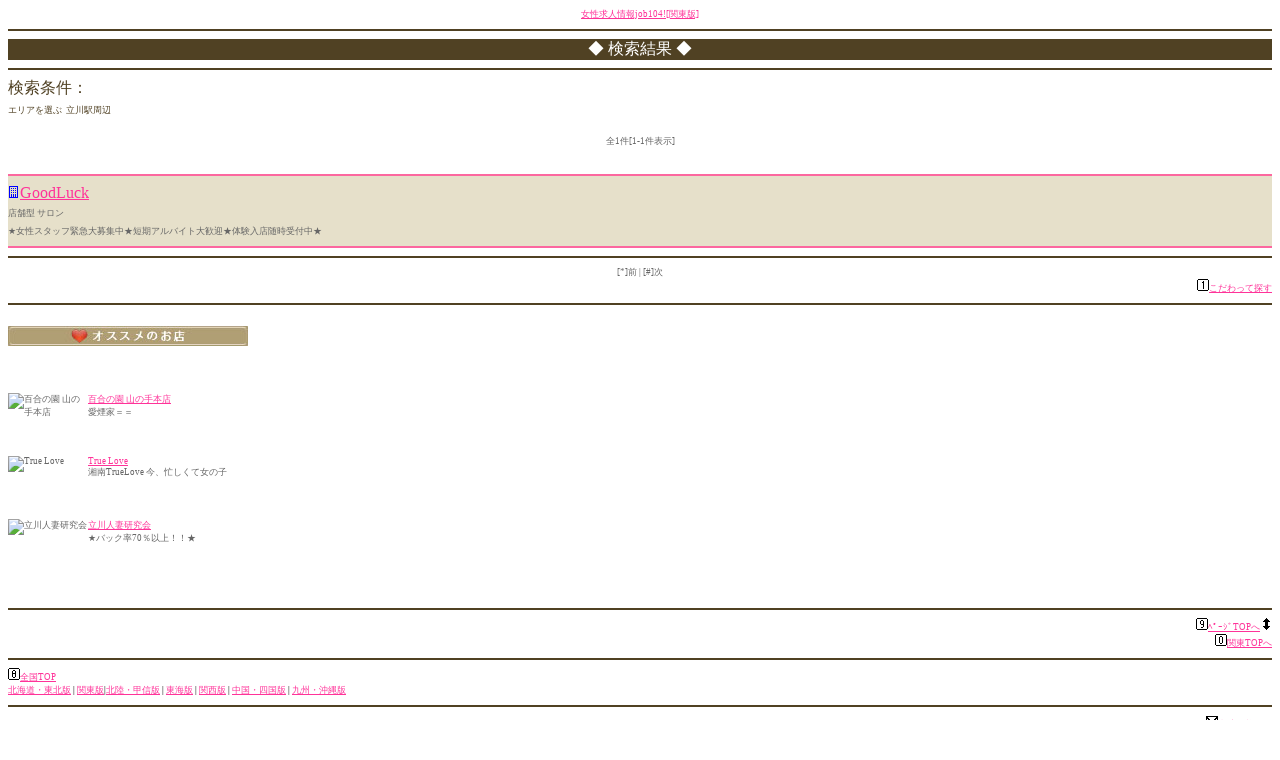

--- FILE ---
content_type: text/html; charset=UTF-8
request_url: http://kanto.job104.mobi/search/list/Amusement/1320201
body_size: 6257
content:
<?xml version="1.0" encoding=""?>
<!DOCTYPE html PUBLIC "-//WAPFORUM//DTD XHTML Mobile 1.0//EN" "http://www.wapforum.org/DTD/xhtml-mobile10.dtd">
<html xmlns="http://www.w3.org/1999/xhtml">
<head>
  <title>こだわり検索 関東版 job104</title>  <meta name="description" content="高収入こだわり求人情報検索はこちら" />
<meta name="keywords" content="検索,高収入,求人" />
<meta http-equiv="pragma" content="no-cache" />
<meta http-equiv="Cache-Control" content="no-cache" />
<meta name="viewport" content="width=240; initial-scale=1.3;" />  <link href="http://kanto.job104.mobi/search/list/Amusement/1320201" rel="canonical" />
<link href="http://img.job104.jp/favicon.ico" rel="shortcut icon" />  <style type="text/css" media="screen">
<!--
a:link{color:#ff3399;}a:focus{color:#ffffff;}a:visited{color:#ff3399;}a.menu:link{color:#ff3399;}a.menu:visited{color:#ff3399;}
-->
</style>  </head><body style="bakcground-color:#ffffff;">
<div style="text-align:center;font-size:xx-small;"><a href="/">女性求人情報job104![関東版]</a></div>
<hr style="border:1px solid #504123;color:#504123;" />
<div style="background-color:#504123;font-size:midium;color:#ffffff;text-align:center;">◆ 検索結果 ◆</div>

<hr style="border:1px solid #504123;color:#504123;" />
<div style="font-size:midium;color:#504123;">検索条件：<br />
<span style="font-size:xx-small;">
エリアを選ぶ&nbsp;
立川駅周辺<br />
</span>
</div>
<img src="http://img.job104.mobi/img/spacer.gif" width="1" height="5" alt="" /><br />
<div style="font-size:xx-small;text-align:center;color:#666666;">全1件[1-1件表示]</div><img src="http://img.job104.mobi/img/spacer.gif" width="1" height="5" alt="" /><br />
<div style="background-color:#e6e0ca;">
<hr style="border:1px solid #fc679f;color:#fc679f;" />
<div style="color:#666666;background-color:#e6e0ca;">
<span style="font-size:midium;"><img class="emoji" src="http://img.job104.mobi/emoji/f8c5.gif" alt="" width="12" height="12" /><a href="/shop/detail/id/16411">GoodLuck</a></span><br /><span style="font-size:xx-small;">店舗型 サロン<br />★女性スタッフ緊急大募集中★短期アルバイト大歓迎★体験入店随時受付中★</span>
<hr style="border:1px solid #fc679f;color:#fc679f;" />
</div>
</div>
<hr style="border:1px solid #504123;color:#504123;" />
<div style="font-size:xx-small;text-align:center;color:#666666;">
[*]前
 | 
[#]次
</div>
<div style="font-size:xx-small;text-align:right;"><img class="emoji" src="http://img.job104.mobi/emoji/f987.gif" alt="" width="12" height="12" /><a href="/search/index/Amusement/1320201" accesskey="1">こだわって探す</a></div>

<hr style="border:1px solid #504123;color:#504123;" />
<h2><img src="http://img.job104.mobi/img/region/bar/osusume.jpg" style="border:0;" alt="ｵｽｽﾒのお店" /></h2>
<img src="http://img.job104.mobi/img/spacer.gif" width="1" height="5" /><br />
<div style="font-size:xx-small;color:#666666;height:60px;margin-top:3px;margin-right3px;margin-bottom:3px;clear:both;">
<img src="http://img1.fugal-104.jp/23621/jobbanner/4/11046883995acc26e407c4a.jpg" width="80" height="60" style="float:left;border:0;" align="left" alt="百合の園 山の手本店" />
<a href="/shop/detail/id/23621">百合の園 山の手本店</a><br />愛煙家＝＝</div>
<div style="font-size:xx-small;color:#666666;height:60px;margin-top:3px;margin-right3px;margin-bottom:3px;clear:both;">
<img src="http://img1.fugal-104.jp/29062/jobbanner/4/426963850566f149f7f266.jpg" width="80" height="60" style="float:left;border:0;" align="left" alt="True Love" />
<a href="/shop/detail/id/29062">True Love</a><br />湘南TrueLove 今、忙しくて女の子</div>
<div style="font-size:xx-small;color:#666666;height:60px;margin-top:3px;margin-right3px;margin-bottom:3px;clear:both;">
<img src="http://img1.fugal-104.jp/21970/jobbanner/4/3622475794d33bafeb549c.jpg" width="80" height="60" style="float:left;border:0;" align="left" alt="立川人妻研究会" />
<a href="/shop/detail/id/21970">立川人妻研究会</a><br />★バック率70％以上！！★</div>
<img src="http://img.job104.mobi/img/spacer.gif" width="1" height="5" />
<br />

<hr style="border:1px solid #504123;color:#504123;" />
<div style="font-size:xx-small;text-align:right;"><img class="emoji" src="http://img.job104.mobi/emoji/f98f.gif" alt="" width="12" height="12" /><a href="#" accesskey="9">ﾍﾟｰｼﾞTOPへ</a><img class="emoji" src="http://img.job104.mobi/emoji/f9e2.gif" alt="" width="12" height="12" /></div>
<div style="font-size:xx-small;text-align:right;"><img class="emoji" src="http://img.job104.mobi/emoji/f990.gif" alt="" width="12" height="12" /><a href="/" accesskey="0">関東TOPへ</a></div>
<hr style="border:1px solid #504123;color:#504123;" />
<div style="font-size:xx-small;"><img class="emoji" src="http://img.job104.mobi/emoji/f98e.gif" alt="" width="12" height="12" /><a href="http://www.job104.mobi/" accesskey="8">全国TOP</a><br /><a href="http://hokkaido-tohoku.job104.mobi/">北海道・東北版</a> | <a href="http://kanto.job104.mobi/">関東版</a>|<a href="http://hokuriku-koushin.job104.mobi/">北陸・甲信版</a> | <a href="http://tokai.job104.mobi/">東海版</a> | <a href="http://kansai.job104.mobi/">関西版</a> | <a href="http://chugoku-shikoku.job104.mobi/">中国・四国版</a> | <a href="http://kyushu-okinawa.job104.mobi/">九州・沖縄版</a></div>

<hr style="border:1px solid #504123;color:#504123;" />
<div style="font-size:xx-small;text-align:right;"><img class="emoji" src="http://img.job104.mobi/emoji/f977.gif" alt="" width="12" height="12" /><a href="mailto:?subject=指定受信をされている場合は解除をお願いします&body=http://kanto.job104.mobi/">友達に教える</a></div>
<hr style="border:1px solid #504123;color:#504123;" />
<div style="text-align:center;"><img class="emoji" src="http://img.job104.mobi/emoji/f9d6.gif" alt="" width="12" height="12" />job104</div>
<img src="/analytics/track/?utmac=MO-19702258-12&amp;utmn=1837773948&amp;utmr=-&amp;utmp=%2Fsearch%2Flist%2FAmusement%2F1320201&amp;utmdt=%E3%81%93%E3%81%A0%E3%82%8F%E3%82%8A%E6%A4%9C%E7%B4%A2+%E9%96%A2%E6%9D%B1%E7%89%88+job104&amp;guid=ON" border="0" /></body>
</html>